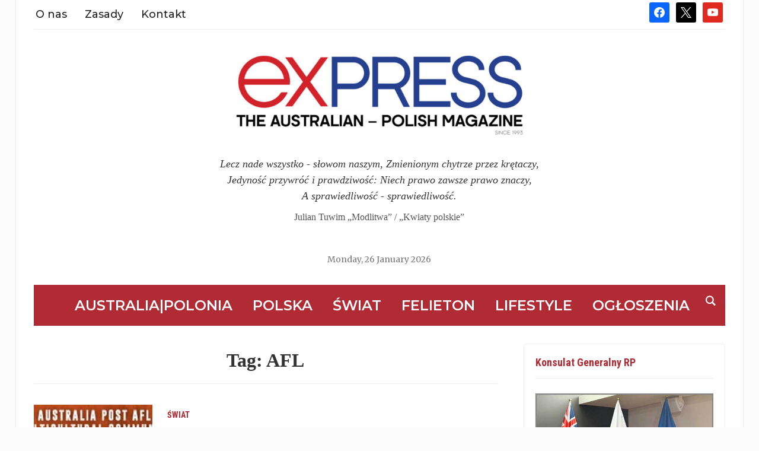

--- FILE ---
content_type: text/html; charset=UTF-8
request_url: https://polishexpress.au/tag/afl/
body_size: 14566
content:
<!DOCTYPE html>
<html lang="en-GB">
<head>
<meta charset="UTF-8">
<meta name="viewport" content="width=device-width, initial-scale=1.0">
<link rel="profile" href="https://gmpg.org/xfn/11">
<link rel="pingback" href="https://polishexpress.au/xmlrpc.php">
<meta name='robots' content='index, follow, max-image-preview:large, max-snippet:-1, max-video-preview:-1' />
<!-- Jetpack Site Verification Tags -->
<meta name="google-site-verification" content="BSRnNB8x7SXVC-ORDQN0AVJ-XVlCGLfzuZWiS5kwh8o" />
<!-- This site is optimized with the Yoast SEO plugin v26.8 - https://yoast.com/product/yoast-seo-wordpress/ -->
<title>AFL | Express. The Australian-Polish Magazine</title>
<link rel="canonical" href="https://polishexpress.au/tag/afl/" />
<meta property="og:locale" content="en_GB" />
<meta property="og:type" content="article" />
<meta property="og:title" content="AFL | Express. The Australian-Polish Magazine" />
<meta property="og:url" content="https://polishexpress.au/tag/afl/" />
<meta property="og:site_name" content="Express. The Australian-Polish Magazine" />
<meta property="og:image" content="https://polishexpress.au/wp-content/uploads/2018/09/eapmag_1000px-1.jpg" />
<meta property="og:image:width" content="1000" />
<meta property="og:image:height" content="307" />
<meta property="og:image:type" content="image/jpeg" />
<meta name="twitter:card" content="summary_large_image" />
<meta name="twitter:site" content="@ExpressAus" />
<script type="application/ld+json" class="yoast-schema-graph">{"@context":"https://schema.org","@graph":[{"@type":"CollectionPage","@id":"https://polishexpress.au/tag/afl/","url":"https://polishexpress.au/tag/afl/","name":"AFL | Express. The Australian-Polish Magazine","isPartOf":{"@id":"https://polishexpress.au/#website"},"primaryImageOfPage":{"@id":"https://polishexpress.au/tag/afl/#primaryimage"},"image":{"@id":"https://polishexpress.au/tag/afl/#primaryimage"},"thumbnailUrl":"https://polishexpress.au/wp-content/uploads/2017/01/AFL-Ador-crop.jpg","breadcrumb":{"@id":"https://polishexpress.au/tag/afl/#breadcrumb"},"inLanguage":"en-GB"},{"@type":"ImageObject","inLanguage":"en-GB","@id":"https://polishexpress.au/tag/afl/#primaryimage","url":"https://polishexpress.au/wp-content/uploads/2017/01/AFL-Ador-crop.jpg","contentUrl":"https://polishexpress.au/wp-content/uploads/2017/01/AFL-Ador-crop.jpg","width":360,"height":180,"caption":"Express Australijski, Polish-Australian Express, polish news, Polonia, polska gazeta, wiadomości polskie w Australii, polish language papers in Australia, polish newspaper in Australia, Australia’s Polish newspaper, Polish ethnic group in Australia"},{"@type":"BreadcrumbList","@id":"https://polishexpress.au/tag/afl/#breadcrumb","itemListElement":[{"@type":"ListItem","position":1,"name":"Strona główna","item":"https://polishexpress.au/"},{"@type":"ListItem","position":2,"name":"AFL"}]},{"@type":"WebSite","@id":"https://polishexpress.au/#website","url":"https://polishexpress.au/","name":"Express. The Australian-Polish Magazine","description":"Najnowsze informacje, wydarzenia i życie Polonii w Australii","publisher":{"@id":"https://polishexpress.au/#organization"},"potentialAction":[{"@type":"SearchAction","target":{"@type":"EntryPoint","urlTemplate":"https://polishexpress.au/?s={search_term_string}"},"query-input":{"@type":"PropertyValueSpecification","valueRequired":true,"valueName":"search_term_string"}}],"inLanguage":"en-GB"},{"@type":"Organization","@id":"https://polishexpress.au/#organization","name":"Express. The Australian-Polish Magazine","url":"https://polishexpress.au/","logo":{"@type":"ImageObject","inLanguage":"en-GB","@id":"https://polishexpress.au/#/schema/logo/image/","url":"https://polishexpress.au/wp-content/uploads/2018/09/eapmag_1000px-1.jpg","contentUrl":"https://polishexpress.au/wp-content/uploads/2018/09/eapmag_1000px-1.jpg","width":1000,"height":307,"caption":"Express. The Australian-Polish Magazine"},"image":{"@id":"https://polishexpress.au/#/schema/logo/image/"},"sameAs":["https://www.facebook.com/EAPMagazine/","https://x.com/ExpressAus"]}]}</script>
<!-- / Yoast SEO plugin. -->
<link rel='dns-prefetch' href='//translate.google.com' />
<link rel='dns-prefetch' href='//stats.wp.com' />
<link rel='dns-prefetch' href='//fonts.googleapis.com' />
<link rel="alternate" type="application/rss+xml" title="Express. The Australian-Polish Magazine &raquo; Feed" href="https://polishexpress.au/feed/" />
<link rel="alternate" type="application/rss+xml" title="Express. The Australian-Polish Magazine &raquo; Comments Feed" href="https://polishexpress.au/comments/feed/" />
<link rel="alternate" type="application/rss+xml" title="Express. The Australian-Polish Magazine &raquo; AFL Tag Feed" href="https://polishexpress.au/tag/afl/feed/" />
<style id='wp-img-auto-sizes-contain-inline-css' type='text/css'>
img:is([sizes=auto i],[sizes^="auto," i]){contain-intrinsic-size:3000px 1500px}
/*# sourceURL=wp-img-auto-sizes-contain-inline-css */
</style>
<style id='wp-block-library-inline-css' type='text/css'>
:root{--wp-block-synced-color:#7a00df;--wp-block-synced-color--rgb:122,0,223;--wp-bound-block-color:var(--wp-block-synced-color);--wp-editor-canvas-background:#ddd;--wp-admin-theme-color:#007cba;--wp-admin-theme-color--rgb:0,124,186;--wp-admin-theme-color-darker-10:#006ba1;--wp-admin-theme-color-darker-10--rgb:0,107,160.5;--wp-admin-theme-color-darker-20:#005a87;--wp-admin-theme-color-darker-20--rgb:0,90,135;--wp-admin-border-width-focus:2px}@media (min-resolution:192dpi){:root{--wp-admin-border-width-focus:1.5px}}.wp-element-button{cursor:pointer}:root .has-very-light-gray-background-color{background-color:#eee}:root .has-very-dark-gray-background-color{background-color:#313131}:root .has-very-light-gray-color{color:#eee}:root .has-very-dark-gray-color{color:#313131}:root .has-vivid-green-cyan-to-vivid-cyan-blue-gradient-background{background:linear-gradient(135deg,#00d084,#0693e3)}:root .has-purple-crush-gradient-background{background:linear-gradient(135deg,#34e2e4,#4721fb 50%,#ab1dfe)}:root .has-hazy-dawn-gradient-background{background:linear-gradient(135deg,#faaca8,#dad0ec)}:root .has-subdued-olive-gradient-background{background:linear-gradient(135deg,#fafae1,#67a671)}:root .has-atomic-cream-gradient-background{background:linear-gradient(135deg,#fdd79a,#004a59)}:root .has-nightshade-gradient-background{background:linear-gradient(135deg,#330968,#31cdcf)}:root .has-midnight-gradient-background{background:linear-gradient(135deg,#020381,#2874fc)}:root{--wp--preset--font-size--normal:16px;--wp--preset--font-size--huge:42px}.has-regular-font-size{font-size:1em}.has-larger-font-size{font-size:2.625em}.has-normal-font-size{font-size:var(--wp--preset--font-size--normal)}.has-huge-font-size{font-size:var(--wp--preset--font-size--huge)}.has-text-align-center{text-align:center}.has-text-align-left{text-align:left}.has-text-align-right{text-align:right}.has-fit-text{white-space:nowrap!important}#end-resizable-editor-section{display:none}.aligncenter{clear:both}.items-justified-left{justify-content:flex-start}.items-justified-center{justify-content:center}.items-justified-right{justify-content:flex-end}.items-justified-space-between{justify-content:space-between}.screen-reader-text{border:0;clip-path:inset(50%);height:1px;margin:-1px;overflow:hidden;padding:0;position:absolute;width:1px;word-wrap:normal!important}.screen-reader-text:focus{background-color:#ddd;clip-path:none;color:#444;display:block;font-size:1em;height:auto;left:5px;line-height:normal;padding:15px 23px 14px;text-decoration:none;top:5px;width:auto;z-index:100000}html :where(.has-border-color){border-style:solid}html :where([style*=border-top-color]){border-top-style:solid}html :where([style*=border-right-color]){border-right-style:solid}html :where([style*=border-bottom-color]){border-bottom-style:solid}html :where([style*=border-left-color]){border-left-style:solid}html :where([style*=border-width]){border-style:solid}html :where([style*=border-top-width]){border-top-style:solid}html :where([style*=border-right-width]){border-right-style:solid}html :where([style*=border-bottom-width]){border-bottom-style:solid}html :where([style*=border-left-width]){border-left-style:solid}html :where(img[class*=wp-image-]){height:auto;max-width:100%}:where(figure){margin:0 0 1em}html :where(.is-position-sticky){--wp-admin--admin-bar--position-offset:var(--wp-admin--admin-bar--height,0px)}@media screen and (max-width:600px){html :where(.is-position-sticky){--wp-admin--admin-bar--position-offset:0px}}
/*# sourceURL=wp-block-library-inline-css */
</style><style id='global-styles-inline-css' type='text/css'>
:root{--wp--preset--aspect-ratio--square: 1;--wp--preset--aspect-ratio--4-3: 4/3;--wp--preset--aspect-ratio--3-4: 3/4;--wp--preset--aspect-ratio--3-2: 3/2;--wp--preset--aspect-ratio--2-3: 2/3;--wp--preset--aspect-ratio--16-9: 16/9;--wp--preset--aspect-ratio--9-16: 9/16;--wp--preset--color--black: #000000;--wp--preset--color--cyan-bluish-gray: #abb8c3;--wp--preset--color--white: #ffffff;--wp--preset--color--pale-pink: #f78da7;--wp--preset--color--vivid-red: #cf2e2e;--wp--preset--color--luminous-vivid-orange: #ff6900;--wp--preset--color--luminous-vivid-amber: #fcb900;--wp--preset--color--light-green-cyan: #7bdcb5;--wp--preset--color--vivid-green-cyan: #00d084;--wp--preset--color--pale-cyan-blue: #8ed1fc;--wp--preset--color--vivid-cyan-blue: #0693e3;--wp--preset--color--vivid-purple: #9b51e0;--wp--preset--gradient--vivid-cyan-blue-to-vivid-purple: linear-gradient(135deg,rgb(6,147,227) 0%,rgb(155,81,224) 100%);--wp--preset--gradient--light-green-cyan-to-vivid-green-cyan: linear-gradient(135deg,rgb(122,220,180) 0%,rgb(0,208,130) 100%);--wp--preset--gradient--luminous-vivid-amber-to-luminous-vivid-orange: linear-gradient(135deg,rgb(252,185,0) 0%,rgb(255,105,0) 100%);--wp--preset--gradient--luminous-vivid-orange-to-vivid-red: linear-gradient(135deg,rgb(255,105,0) 0%,rgb(207,46,46) 100%);--wp--preset--gradient--very-light-gray-to-cyan-bluish-gray: linear-gradient(135deg,rgb(238,238,238) 0%,rgb(169,184,195) 100%);--wp--preset--gradient--cool-to-warm-spectrum: linear-gradient(135deg,rgb(74,234,220) 0%,rgb(151,120,209) 20%,rgb(207,42,186) 40%,rgb(238,44,130) 60%,rgb(251,105,98) 80%,rgb(254,248,76) 100%);--wp--preset--gradient--blush-light-purple: linear-gradient(135deg,rgb(255,206,236) 0%,rgb(152,150,240) 100%);--wp--preset--gradient--blush-bordeaux: linear-gradient(135deg,rgb(254,205,165) 0%,rgb(254,45,45) 50%,rgb(107,0,62) 100%);--wp--preset--gradient--luminous-dusk: linear-gradient(135deg,rgb(255,203,112) 0%,rgb(199,81,192) 50%,rgb(65,88,208) 100%);--wp--preset--gradient--pale-ocean: linear-gradient(135deg,rgb(255,245,203) 0%,rgb(182,227,212) 50%,rgb(51,167,181) 100%);--wp--preset--gradient--electric-grass: linear-gradient(135deg,rgb(202,248,128) 0%,rgb(113,206,126) 100%);--wp--preset--gradient--midnight: linear-gradient(135deg,rgb(2,3,129) 0%,rgb(40,116,252) 100%);--wp--preset--font-size--small: 13px;--wp--preset--font-size--medium: 20px;--wp--preset--font-size--large: 36px;--wp--preset--font-size--x-large: 42px;--wp--preset--spacing--20: 0.44rem;--wp--preset--spacing--30: 0.67rem;--wp--preset--spacing--40: 1rem;--wp--preset--spacing--50: 1.5rem;--wp--preset--spacing--60: 2.25rem;--wp--preset--spacing--70: 3.38rem;--wp--preset--spacing--80: 5.06rem;--wp--preset--shadow--natural: 6px 6px 9px rgba(0, 0, 0, 0.2);--wp--preset--shadow--deep: 12px 12px 50px rgba(0, 0, 0, 0.4);--wp--preset--shadow--sharp: 6px 6px 0px rgba(0, 0, 0, 0.2);--wp--preset--shadow--outlined: 6px 6px 0px -3px rgb(255, 255, 255), 6px 6px rgb(0, 0, 0);--wp--preset--shadow--crisp: 6px 6px 0px rgb(0, 0, 0);}:where(.is-layout-flex){gap: 0.5em;}:where(.is-layout-grid){gap: 0.5em;}body .is-layout-flex{display: flex;}.is-layout-flex{flex-wrap: wrap;align-items: center;}.is-layout-flex > :is(*, div){margin: 0;}body .is-layout-grid{display: grid;}.is-layout-grid > :is(*, div){margin: 0;}:where(.wp-block-columns.is-layout-flex){gap: 2em;}:where(.wp-block-columns.is-layout-grid){gap: 2em;}:where(.wp-block-post-template.is-layout-flex){gap: 1.25em;}:where(.wp-block-post-template.is-layout-grid){gap: 1.25em;}.has-black-color{color: var(--wp--preset--color--black) !important;}.has-cyan-bluish-gray-color{color: var(--wp--preset--color--cyan-bluish-gray) !important;}.has-white-color{color: var(--wp--preset--color--white) !important;}.has-pale-pink-color{color: var(--wp--preset--color--pale-pink) !important;}.has-vivid-red-color{color: var(--wp--preset--color--vivid-red) !important;}.has-luminous-vivid-orange-color{color: var(--wp--preset--color--luminous-vivid-orange) !important;}.has-luminous-vivid-amber-color{color: var(--wp--preset--color--luminous-vivid-amber) !important;}.has-light-green-cyan-color{color: var(--wp--preset--color--light-green-cyan) !important;}.has-vivid-green-cyan-color{color: var(--wp--preset--color--vivid-green-cyan) !important;}.has-pale-cyan-blue-color{color: var(--wp--preset--color--pale-cyan-blue) !important;}.has-vivid-cyan-blue-color{color: var(--wp--preset--color--vivid-cyan-blue) !important;}.has-vivid-purple-color{color: var(--wp--preset--color--vivid-purple) !important;}.has-black-background-color{background-color: var(--wp--preset--color--black) !important;}.has-cyan-bluish-gray-background-color{background-color: var(--wp--preset--color--cyan-bluish-gray) !important;}.has-white-background-color{background-color: var(--wp--preset--color--white) !important;}.has-pale-pink-background-color{background-color: var(--wp--preset--color--pale-pink) !important;}.has-vivid-red-background-color{background-color: var(--wp--preset--color--vivid-red) !important;}.has-luminous-vivid-orange-background-color{background-color: var(--wp--preset--color--luminous-vivid-orange) !important;}.has-luminous-vivid-amber-background-color{background-color: var(--wp--preset--color--luminous-vivid-amber) !important;}.has-light-green-cyan-background-color{background-color: var(--wp--preset--color--light-green-cyan) !important;}.has-vivid-green-cyan-background-color{background-color: var(--wp--preset--color--vivid-green-cyan) !important;}.has-pale-cyan-blue-background-color{background-color: var(--wp--preset--color--pale-cyan-blue) !important;}.has-vivid-cyan-blue-background-color{background-color: var(--wp--preset--color--vivid-cyan-blue) !important;}.has-vivid-purple-background-color{background-color: var(--wp--preset--color--vivid-purple) !important;}.has-black-border-color{border-color: var(--wp--preset--color--black) !important;}.has-cyan-bluish-gray-border-color{border-color: var(--wp--preset--color--cyan-bluish-gray) !important;}.has-white-border-color{border-color: var(--wp--preset--color--white) !important;}.has-pale-pink-border-color{border-color: var(--wp--preset--color--pale-pink) !important;}.has-vivid-red-border-color{border-color: var(--wp--preset--color--vivid-red) !important;}.has-luminous-vivid-orange-border-color{border-color: var(--wp--preset--color--luminous-vivid-orange) !important;}.has-luminous-vivid-amber-border-color{border-color: var(--wp--preset--color--luminous-vivid-amber) !important;}.has-light-green-cyan-border-color{border-color: var(--wp--preset--color--light-green-cyan) !important;}.has-vivid-green-cyan-border-color{border-color: var(--wp--preset--color--vivid-green-cyan) !important;}.has-pale-cyan-blue-border-color{border-color: var(--wp--preset--color--pale-cyan-blue) !important;}.has-vivid-cyan-blue-border-color{border-color: var(--wp--preset--color--vivid-cyan-blue) !important;}.has-vivid-purple-border-color{border-color: var(--wp--preset--color--vivid-purple) !important;}.has-vivid-cyan-blue-to-vivid-purple-gradient-background{background: var(--wp--preset--gradient--vivid-cyan-blue-to-vivid-purple) !important;}.has-light-green-cyan-to-vivid-green-cyan-gradient-background{background: var(--wp--preset--gradient--light-green-cyan-to-vivid-green-cyan) !important;}.has-luminous-vivid-amber-to-luminous-vivid-orange-gradient-background{background: var(--wp--preset--gradient--luminous-vivid-amber-to-luminous-vivid-orange) !important;}.has-luminous-vivid-orange-to-vivid-red-gradient-background{background: var(--wp--preset--gradient--luminous-vivid-orange-to-vivid-red) !important;}.has-very-light-gray-to-cyan-bluish-gray-gradient-background{background: var(--wp--preset--gradient--very-light-gray-to-cyan-bluish-gray) !important;}.has-cool-to-warm-spectrum-gradient-background{background: var(--wp--preset--gradient--cool-to-warm-spectrum) !important;}.has-blush-light-purple-gradient-background{background: var(--wp--preset--gradient--blush-light-purple) !important;}.has-blush-bordeaux-gradient-background{background: var(--wp--preset--gradient--blush-bordeaux) !important;}.has-luminous-dusk-gradient-background{background: var(--wp--preset--gradient--luminous-dusk) !important;}.has-pale-ocean-gradient-background{background: var(--wp--preset--gradient--pale-ocean) !important;}.has-electric-grass-gradient-background{background: var(--wp--preset--gradient--electric-grass) !important;}.has-midnight-gradient-background{background: var(--wp--preset--gradient--midnight) !important;}.has-small-font-size{font-size: var(--wp--preset--font-size--small) !important;}.has-medium-font-size{font-size: var(--wp--preset--font-size--medium) !important;}.has-large-font-size{font-size: var(--wp--preset--font-size--large) !important;}.has-x-large-font-size{font-size: var(--wp--preset--font-size--x-large) !important;}
/*# sourceURL=global-styles-inline-css */
</style>
<style id='classic-theme-styles-inline-css' type='text/css'>
/*! This file is auto-generated */
.wp-block-button__link{color:#fff;background-color:#32373c;border-radius:9999px;box-shadow:none;text-decoration:none;padding:calc(.667em + 2px) calc(1.333em + 2px);font-size:1.125em}.wp-block-file__button{background:#32373c;color:#fff;text-decoration:none}
/*# sourceURL=/wp-includes/css/classic-themes.min.css */
</style>
<!-- <link rel='stylesheet' id='google-language-translator-css' href='https://polishexpress.au/wp-content/plugins/google-language-translator/css/style.css?ver=6.0.20' type='text/css' media='' /> -->
<!-- <link rel='stylesheet' id='rfw-style-css' href='https://polishexpress.au/wp-content/plugins/rss-feed-widget/css/style.css?ver=2026010758' type='text/css' media='all' /> -->
<!-- <link rel='stylesheet' id='dashicons-css' href='https://polishexpress.au/wp-includes/css/dashicons.min.css?ver=6.9' type='text/css' media='all' /> -->
<!-- <link rel='stylesheet' id='to-top-css' href='https://polishexpress.au/wp-content/plugins/to-top/public/css/to-top-public.css?ver=2.5.5' type='text/css' media='all' /> -->
<!-- <link rel='stylesheet' id='usp_style-css' href='https://polishexpress.au/wp-content/plugins/user-submitted-posts/resources/usp.css?ver=20260113' type='text/css' media='all' /> -->
<!-- <link rel='stylesheet' id='zoom-theme-utils-css-css' href='https://polishexpress.au/wp-content/themes/tribune/functions/wpzoom/assets/css/theme-utils.css?ver=6.9' type='text/css' media='all' /> -->
<link rel="stylesheet" type="text/css" href="//polishexpress.au/wp-content/cache/wpfc-minified/d79ufmzp/o2s4.css" media="all"/>
<link rel='stylesheet' id='tribune-google-fonts-css' href='https://fonts.googleapis.com/css?family=Merriweather%3Aregular%2C700%2C700i%2C900%2Citalic%7CMontserrat%3Aregular%2C500%2C600%7CRoboto+Condensed%3Aregular%2C700&#038;subset=latin&#038;display=swap&#038;ver=6.9' type='text/css' media='all' />
<!-- <link rel='stylesheet' id='tribune-style-css' href='https://polishexpress.au/wp-content/themes/tribune/style.css?ver=4.2.12' type='text/css' media='all' /> -->
<!-- <link rel='stylesheet' id='media-queries-css' href='https://polishexpress.au/wp-content/themes/tribune/css/media-queries.css?ver=4.2.12' type='text/css' media='all' /> -->
<!-- <link rel='stylesheet' id='wpzoom-social-icons-socicon-css' href='https://polishexpress.au/wp-content/plugins/social-icons-widget-by-wpzoom/assets/css/wpzoom-socicon.css?ver=1768506445' type='text/css' media='all' /> -->
<!-- <link rel='stylesheet' id='wpzoom-social-icons-genericons-css' href='https://polishexpress.au/wp-content/plugins/social-icons-widget-by-wpzoom/assets/css/genericons.css?ver=1768506445' type='text/css' media='all' /> -->
<!-- <link rel='stylesheet' id='wpzoom-social-icons-academicons-css' href='https://polishexpress.au/wp-content/plugins/social-icons-widget-by-wpzoom/assets/css/academicons.min.css?ver=1768506445' type='text/css' media='all' /> -->
<!-- <link rel='stylesheet' id='wpzoom-social-icons-font-awesome-3-css' href='https://polishexpress.au/wp-content/plugins/social-icons-widget-by-wpzoom/assets/css/font-awesome-3.min.css?ver=1768506445' type='text/css' media='all' /> -->
<!-- <link rel='stylesheet' id='wpzoom-social-icons-styles-css' href='https://polishexpress.au/wp-content/plugins/social-icons-widget-by-wpzoom/assets/css/wpzoom-social-icons-styles.css?ver=1768506445' type='text/css' media='all' /> -->
<!-- <link rel='stylesheet' id='slb_core-css' href='https://polishexpress.au/wp-content/plugins/simple-lightbox/client/css/app.css?ver=2.9.4' type='text/css' media='all' /> -->
<link rel="stylesheet" type="text/css" href="//polishexpress.au/wp-content/cache/wpfc-minified/l9q3pt9x/o2s4.css" media="all"/>
<link rel='stylesheet' id='merriweather-rss-css' href='https://fonts.googleapis.com/css2?family=Merriweather%3Awght%40400%3B900&#038;display=swap&#038;ver=6.9' type='text/css' media='all' />
<link rel='stylesheet' id='merriweather-header-date-css' href='https://fonts.googleapis.com/css2?family=Merriweather%3Awght%40400%3B900&#038;display=swap&#038;ver=6.9' type='text/css' media='all' />
<!-- <link rel='stylesheet' id='__EPYT__style-css' href='https://polishexpress.au/wp-content/plugins/youtube-embed-plus/styles/ytprefs.min.css?ver=14.2.4' type='text/css' media='all' /> -->
<link rel="stylesheet" type="text/css" href="//polishexpress.au/wp-content/cache/wpfc-minified/6v480ck9/o2s4.css" media="all"/>
<style id='__EPYT__style-inline-css' type='text/css'>
.epyt-gallery-thumb {
width: 33.333%;
}
/*# sourceURL=__EPYT__style-inline-css */
</style>
<link rel='preload' as='font'  id='wpzoom-social-icons-font-academicons-woff2-css' href='https://polishexpress.au/wp-content/plugins/social-icons-widget-by-wpzoom/assets/font/academicons.woff2?v=1.9.2'  type='font/woff2' crossorigin />
<link rel='preload' as='font'  id='wpzoom-social-icons-font-fontawesome-3-woff2-css' href='https://polishexpress.au/wp-content/plugins/social-icons-widget-by-wpzoom/assets/font/fontawesome-webfont.woff2?v=4.7.0'  type='font/woff2' crossorigin />
<link rel='preload' as='font'  id='wpzoom-social-icons-font-genericons-woff-css' href='https://polishexpress.au/wp-content/plugins/social-icons-widget-by-wpzoom/assets/font/Genericons.woff'  type='font/woff' crossorigin />
<link rel='preload' as='font'  id='wpzoom-social-icons-font-socicon-woff2-css' href='https://polishexpress.au/wp-content/plugins/social-icons-widget-by-wpzoom/assets/font/socicon.woff2?v=4.5.4'  type='font/woff2' crossorigin />
<script src='//polishexpress.au/wp-content/cache/wpfc-minified/4btse54/o2s4.js' type="text/javascript"></script>
<!-- <script type="text/javascript" src="https://polishexpress.au/wp-includes/js/jquery/jquery.min.js?ver=3.7.1" id="jquery-core-js"></script> -->
<!-- <script type="text/javascript" src="https://polishexpress.au/wp-includes/js/jquery/jquery-migrate.min.js?ver=3.4.1" id="jquery-migrate-js"></script> -->
<script type="text/javascript" id="to-top-js-extra">
/* <![CDATA[ */
var to_top_options = {"scroll_offset":"100","icon_opacity":"50","style":"icon","icon_type":"dashicons-arrow-up-alt2","icon_color":"#ffffff","icon_bg_color":"#dd3333","icon_size":"32","border_radius":"5","image":"https://polishexpress.au/wp-content/plugins/to-top/admin/images/default.png","image_width":"65","image_alt":"","location":"bottom-right","margin_x":"20","margin_y":"20","show_on_admin":"0","enable_autohide":"0","autohide_time":"2","enable_hide_small_device":"0","small_device_max_width":"640","reset":"0"};
//# sourceURL=to-top-js-extra
/* ]]> */
</script>
<script src='//polishexpress.au/wp-content/cache/wpfc-minified/zbb2q1o/o2s4.js' type="text/javascript"></script>
<!-- <script async type="text/javascript" src="https://polishexpress.au/wp-content/plugins/to-top/public/js/to-top-public.js?ver=2.5.5" id="to-top-js"></script> -->
<!-- <script type="text/javascript" src="https://polishexpress.au/wp-content/plugins/user-submitted-posts/resources/jquery.cookie.js?ver=20260113" id="usp_cookie-js"></script> -->
<!-- <script type="text/javascript" src="https://polishexpress.au/wp-content/plugins/user-submitted-posts/resources/jquery.parsley.min.js?ver=20260113" id="usp_parsley-js"></script> -->
<script type="text/javascript" id="usp_core-js-before">
/* <![CDATA[ */
var usp_custom_field = "usp_custom_field"; var usp_custom_field_2 = "usp_custom_field_2"; var usp_custom_checkbox = "usp_custom_checkbox"; var usp_case_sensitivity = "false"; var usp_min_images = 0; var usp_max_images = 1; var usp_parsley_error = "Incorrect response."; var usp_multiple_cats = 0; var usp_existing_tags = 0; var usp_recaptcha_disp = "hide"; var usp_recaptcha_vers = "2"; var usp_recaptcha_key = ""; var challenge_nonce = "47c081be09"; var ajax_url = "https:\/\/polishexpress.au\/wp-admin\/admin-ajax.php"; 
//# sourceURL=usp_core-js-before
/* ]]> */
</script>
<script src='//polishexpress.au/wp-content/cache/wpfc-minified/ld73ld4c/o2s4.js' type="text/javascript"></script>
<!-- <script type="text/javascript" src="https://polishexpress.au/wp-content/plugins/user-submitted-posts/resources/jquery.usp.core.js?ver=20260113" id="usp_core-js"></script> -->
<script type="text/javascript" id="polishexpress-rss-unify-js-after">
/* <![CDATA[ */
document.addEventListener('DOMContentLoaded', function() {
document.querySelectorAll('nav.widget_dock').forEach(function(root) {
// Tytuły
root.querySelectorAll('h3.rfw2').forEach(function(h){
h.classList.add('entry-title');
h.style.textTransform = 'none';
});
// Treść
root.querySelectorAll('.text_div').forEach(function(div){
div.classList.add('entry-content');
});
// Data
root.querySelectorAll('.rfw-date').forEach(function(date){
date.classList.add('entry-meta');
});
// Obrazki
root.querySelectorAll('.feed_img img').forEach(function(img){
img.classList.add('post-thumbnail');
img.style.maxWidth = '100%';
img.style.height = 'auto';
img.style.borderRadius = '4px';
});
});
// CSS tylko dla RSS widgetu
var css = `
nav.widget_dock h3.entry-title,
nav.widget_dock h3.entry-title a {
font-family: Merriweather, serif !important;
font-style: normal !important;
font-weight: 900 !important;
font-size: 18px !important;
line-height: 29px !important;
color: #000 !important;
text-decoration: none !important;
margin-bottom: 8px !important;
text-transform: none !important;
display: block;
}
nav.widget_dock h3.entry-title a:hover { color: #c00 !important; }
nav.widget_dock .entry-content,
nav.widget_dock .entry-content p,
nav.widget_dock .entry-content a,
nav.widget_dock .entry-content span,
nav.widget_dock .entry-content li,
nav.widget_dock .entry-content div {
font-family: Merriweather, serif !important;
font-style: normal !important;
font-weight: 400 !important;
font-size: 14px !important;
line-height: 25px !important;
color: #333 !important;
margin-bottom: 15px !important;
}
nav.widget_dock .entry-meta {
font-family: Merriweather, serif !important;
font-style: normal !important;
font-weight: 400 !important;
font-size: 12px !important;
line-height: 20px !important;
color: #777 !important;
margin-bottom: 10px !important;
display: block !important;
}
nav.widget_dock ul.rfw_dock li {
margin-bottom: 25px;
padding-bottom: 20px;
border-bottom: 1px solid #eee;
}
nav.widget_dock ul.rfw_dock li .post-thumbnail {
margin-bottom: 12px;
box-shadow: 0 2px 6px rgba(0,0,0,0.1);
transition: transform 0.3s ease, box-shadow 0.3s ease;
}
nav.widget_dock ul.rfw_dock li .post-thumbnail:hover {
transform: scale(1.02);
box-shadow: 0 4px 12px rgba(0,0,0,0.15);
}
@media (max-width: 600px) {
nav.widget_dock h3.entry-title,
nav.widget_dock h3.entry-title a {
font-size: 16px !important;
line-height: 24px !important;
}
nav.widget_dock .entry-content,
nav.widget_dock .entry-content p,
nav.widget_dock .entry-content a,
nav.widget_dock .entry-content span,
nav.widget_dock .entry-content li,
nav.widget_dock .entry-content div {
font-size: 13px !important;
line-height: 22px !important;
}
nav.widget_dock ul.rfw_dock li {
margin-bottom: 20px;
padding-bottom: 15px;
}
}
`;
var style = document.createElement('style');
style.appendChild(document.createTextNode(css));
document.head.appendChild(style);
});
//# sourceURL=polishexpress-rss-unify-js-after
/* ]]> */
</script>
<script type="text/javascript" id="polishexpress-header-date-js-js-after">
/* <![CDATA[ */
document.addEventListener('DOMContentLoaded', function() {
// 1) Spróbuj znaleźć istniejący element .header_date
let el = document.querySelector('header .header_date');
// 2) Jeśli motyw usunął klasę, znajdź span z datą pod cytatem (po wzorcu tekstu)
if (!el) {
const weekdays = ['Monday','Tuesday','Wednesday','Thursday','Friday','Saturday','Sunday'];
const months = ['January','February','March','April','May','June','July','August','September','October','November','December'];
document.querySelectorAll('header span, header div, header p').forEach(function(node){
const t = (node.textContent || '').trim();
const w = weekdays.some(d => t.startsWith(d + ','));
const m = months.some(mo => t.includes(' ' + mo + ' '));
if (!el && w && m) { el = node; }
});
}
if (!el) return; // nie znaleziono – nic nie robimy
// 3) Wymuś typografię inline z priorytetem 'important'
el.style.setProperty('font-family', 'Merriweather, serif', 'important');
el.style.setProperty('font-style', 'normal', 'important');
el.style.setProperty('font-weight', '400', 'important');
el.style.setProperty('font-size', '14px', 'important');      // <- zmień według potrzeby
el.style.setProperty('line-height', '25px', 'important');    // <- zmień według potrzeby
el.style.setProperty('color', '#777', 'important');
el.style.setProperty('display', 'block', 'important');
el.style.setProperty('text-align', 'center', 'important');
el.style.setProperty('margin-top', '8px', 'important');
// 4) Subtelny efekt hover (przez klasę dodaną do elementu)
el.classList.add('header-date-forced');
const style = document.createElement('style');
style.textContent = `
.header-date-forced:hover {
color: #000 !important;
transform: translateY(-2px);
transition: color 0.3s ease, transform 0.3s ease;
}
@media (max-width: 600px) {
.header-date-forced {
font-size: 12px !important;
line-height: 20px !important;
}
}
`;
document.head.appendChild(style);
});
//# sourceURL=polishexpress-header-date-js-js-after
/* ]]> */
</script>
<script type="text/javascript" id="__ytprefs__-js-extra">
/* <![CDATA[ */
var _EPYT_ = {"ajaxurl":"https://polishexpress.au/wp-admin/admin-ajax.php","security":"60c2bf58ad","gallery_scrolloffset":"20","eppathtoscripts":"https://polishexpress.au/wp-content/plugins/youtube-embed-plus/scripts/","eppath":"https://polishexpress.au/wp-content/plugins/youtube-embed-plus/","epresponsiveselector":"[\"iframe.__youtube_prefs_widget__\"]","epdovol":"1","version":"14.2.4","evselector":"iframe.__youtube_prefs__[src], iframe[src*=\"youtube.com/embed/\"], iframe[src*=\"youtube-nocookie.com/embed/\"]","ajax_compat":"","maxres_facade":"eager","ytapi_load":"light","pause_others":"","stopMobileBuffer":"1","facade_mode":"","not_live_on_channel":""};
//# sourceURL=__ytprefs__-js-extra
/* ]]> */
</script>
<script src='//polishexpress.au/wp-content/cache/wpfc-minified/89oy4g3h/o2s4.js' type="text/javascript"></script>
<!-- <script type="text/javascript" src="https://polishexpress.au/wp-content/plugins/youtube-embed-plus/scripts/ytprefs.min.js?ver=14.2.4" id="__ytprefs__-js"></script> -->
<link rel="https://api.w.org/" href="https://polishexpress.au/wp-json/" /><link rel="alternate" title="JSON" type="application/json" href="https://polishexpress.au/wp-json/wp/v2/tags/1692" /><link rel="EditURI" type="application/rsd+xml" title="RSD" href="https://polishexpress.au/xmlrpc.php?rsd" />
<style>p.hello{font-size:12px;color:darkgray;}#google_language_translator,#flags{text-align:left;}#google_language_translator,#language{clear:both;width:160px;text-align:right;}#language{float:right;}#flags{text-align:right;width:165px;float:right;clear:right;}#flags ul{float:right!important;}p.hello{text-align:right;float:right;clear:both;}.glt-clear{height:0px;clear:both;margin:0px;padding:0px;}#flags{width:165px;}#flags a{display:inline-block;margin-left:2px;}#google_language_translator a{display:none!important;}div.skiptranslate.goog-te-gadget{display:inline!important;}.goog-te-gadget{color:transparent!important;}.goog-te-gadget{font-size:0px!important;}.goog-branding{display:none;}.goog-tooltip{display: none!important;}.goog-tooltip:hover{display: none!important;}.goog-text-highlight{background-color:transparent!important;border:none!important;box-shadow:none!important;}#google_language_translator{display:none;}#google_language_translator select.goog-te-combo{color:#32373c;}div.skiptranslate{display:none!important;}body{top:0px!important;}#goog-gt-{display:none!important;}font font{background-color:transparent!important;box-shadow:none!important;position:initial!important;}#glt-translate-trigger{bottom:auto;top:0;left:20px;right:auto;}.tool-container.tool-top{top:50px!important;bottom:auto!important;}.tool-container.tool-top .arrow{border-color:transparent transparent #d0cbcb;top:-14px;}#glt-translate-trigger > span{color:#dd3333;}#glt-translate-trigger{background:#ffffff;}.goog-te-gadget .goog-te-combo{width:100%;}</style>	<style>img#wpstats{display:none}</style>
<!-- Begin Theme Custom CSS -->
<style type="text/css" id="tribune-custom-css">
.navbar-brand .tagline{display:none;}.main-navbar{background:#b02b33;}#news-ticker{background:#ededb6;border-color:#ededaf;}#footer{background-color:#b02b33;}#footer a{color:#ffffff;}.navbar-brand h1 a, .navbar-brand h1{font-family:'Merriweather', serif;font-weight:normal;}.top-navbar a{font-size:18px;}#navbar-main a{font-size:24px;}#slider #slidemain .slide_content h2, #slider #slidemain .slide_content h2 a{font-weight:900;}.entry-title, .entry-title a, .recent-posts .entry-title{font-weight:900;}.single h1.entry-title{font-weight:900;}#footer .footer-logo{display:none;}
@media screen and (min-width: 769px){body, .footer-widgets .column, .site-info{font-size:18px;}.navbar-brand h1 a, .navbar-brand h1{font-size:24px;}#slider #slidemain .slide_content h2, #slider #slidemain .slide_content h2 a{font-size:24px;}#slider #slidemain .slide_content p{font-size:18px;}#main .homepage-widgets h4 a{font-size:18px;}.widget h3.title{font-size:18px;}.entry-title, .entry-title a, .recent-posts .entry-title{font-size:18px;}.single h1.entry-title{font-size:24px;}.page h1.entry-title{font-size:18px;}}
@media screen and (max-width: 768px){body, .footer-widgets .column, .site-info{font-size:14px;}.navbar-brand h1 a, .navbar-brand h1{font-size:50px;}#slider #slidemain .slide_content h2, #slider #slidemain .slide_content h2 a{font-size:24px;}#slider #slidemain .slide_content p{font-size:14px;}#main .homepage-widgets h4 a{font-size:18px;}.widget h3.title{font-size:20px;}.entry-title, .entry-title a, .recent-posts .entry-title{font-size:18px;}.single h1.entry-title{font-size:28px;}.page h1.entry-title{font-size:28px;}}
@media screen and (max-width: 480px){body, .footer-widgets .column, .site-info{font-size:14px;}.navbar-brand h1 a, .navbar-brand h1{font-size:34px;}#slider #slidemain .slide_content h2, #slider #slidemain .slide_content h2 a{font-size:24px;}#slider #slidemain .slide_content p{font-size:14px;}#main .homepage-widgets h4 a{font-size:18px;}.widget h3.title{font-size:20px;}.entry-title, .entry-title a, .recent-posts .entry-title{font-size:18px;}.single h1.entry-title{font-size:28px;}.page h1.entry-title{font-size:28px;}}
</style>
<!-- End Theme Custom CSS -->
<link rel="icon" href="https://polishexpress.au/wp-content/uploads/2019/09/eapmag_square_150x150-55x55.jpg" sizes="32x32" />
<link rel="icon" href="https://polishexpress.au/wp-content/uploads/2019/09/eapmag_square_150x150.jpg" sizes="192x192" />
<link rel="apple-touch-icon" href="https://polishexpress.au/wp-content/uploads/2019/09/eapmag_square_150x150.jpg" />
<meta name="msapplication-TileImage" content="https://polishexpress.au/wp-content/uploads/2019/09/eapmag_square_150x150.jpg" />
<style type="text/css" id="wp-custom-css">
/* Stylowanie belek kategori na czerwono */
.entry-content .wp-caption img {
width: 100%;
}
#main .homepage-widgets h4 {
background: #B02B33 !important;
}
#main .homepage-widgets h4 a {
background: transparent !important;
color: #fff !important;
}
/* Cytat pod logiem – wersja domyślna (desktop) */
.header-quote {
text-align: center;
margin-top: 15px;
font-family: "Georgia", serif;
}
.header-quote .quote-text {
font-style: italic;
font-size: 1em;       /* standardowy rozmiar */
line-height: 1.5;
color: #333;
margin: 0;
}
.header-quote .quote-author {
font-style: normal;
font-size: 0.9em;
margin-top: 8px;
color: #555;
}
/* Tytuł wpisu RSS */
nav.widget_dock h3.entry-title,
nav.widget_dock h3.entry-title a {
font-family: Merriweather, serif !important;
font-style: normal !important;
font-weight: 900 !important;
font-size: 18px !important;
line-height: 29px !important;
color: #000 !important;
text-decoration: none !important;
margin-bottom: 8px !important;
text-transform: none !important;
display: block;
}
nav.widget_dock h3.entry-title a:hover { color: #c00 !important; }
/* Treść wpisu RSS */
nav.widget_dock .entry-content,
nav.widget_dock .entry-content p,
nav.widget_dock .entry-content a,
nav.widget_dock .entry-content span,
nav.widget_dock .entry-content li,
nav.widget_dock .entry-content div {
font-family: Merriweather, serif !important;
font-style: normal !important;
font-weight: 400 !important;
font-size: 14px !important;
line-height: 25px !important;
color: #333 !important;
margin-bottom: 15px !important;
}
/* Data wpisu RSS */
nav.widget_dock .entry-meta {
font-family: Merriweather, serif !important;
font-style: normal !important;
font-weight: 400 !important;
font-size: 12px !important;
line-height: 20px !important;
color: #777 !important;
margin-bottom: 10px !important;
display: block !important;
}
/* Odstępy */
nav.widget_dock ul.rfw_dock li {
margin-bottom: 25px;
padding-bottom: 20px;
border-bottom: 1px solid #eee;
}
/* Obrazki + hover */
nav.widget_dock ul.rfw_dock li .post-thumbnail {
margin-bottom: 12px;
box-shadow: 0 2px 6px rgba(0,0,0,0.1);
transition: transform 0.3s ease, box-shadow 0.3s ease;
}
nav.widget_dock ul.rfw_dock li .post-thumbnail:hover {
transform: scale(1.02);
box-shadow: 0 4px 12px rgba(0,0,0,0.15);
}
/* 📱 Mobilnie */
@media (max-width: 600px) {
nav.widget_dock h3.entry-title,
nav.widget_dock h3.entry-title a {
font-size: 16px !important;
line-height: 24px !important;
}
nav.widget_dock .entry-content,
nav.widget_dock .entry-content p,
nav.widget_dock .entry-content a,
nav.widget_dock .entry-content span,
nav.widget_dock .entry-content li,
nav.widget_dock .entry-content div {
font-size: 13px !important;
line-height: 22px !important;
}
nav.widget_dock ul.rfw_dock li {
margin-bottom: 20px;
padding-bottom: 15px;
}
}
add_action('wp_enqueue_scripts', 'polishexpress_unify_rss_widget_dom', 99);
/* 1) Wyłącz stylizację pierwszej litery (inicjał) w pierwszym akapicie posta */
body.single-post .entry-content p:first-of-type::first-letter,
body.single-post .entry-content p:first-of-type strong::first-letter,
body.single-post .entry-content p:first-of-type span::first-letter {
all: unset;
display: inline;
float: none;
font-size: inherit;
font-weight: inherit;
line-height: inherit;
margin: 0;
padding: 0;
text-indent: 0;
color: inherit;
}
/* Wyłączenie stylizacji pierwszej litery w treści postów */
.single-post .entry-content::first-letter,
.post .entry-content::first-letter,
.entry-content p:first-of-type::first-letter,
.entry-content p::first-letter {
all: unset !important;
color: inherit !important;
font-size: inherit !important;
font-weight: inherit !important;
line-height: inherit !important;
float: none !important;
margin: 0 !important;
}
</style>
<!-- To Top Custom CSS --><style type='text/css'>#to_top_scrollup {background-color: #dd3333;}</style>
</head>
<body data-rsssl=1 class="archive tag tag-afl tag-1692 wp-custom-logo wp-theme-tribune metaslider-plugin">
<div class="site-wrap">
<div class="page-wrap">
<header id="header">
<nav class="navbar" role="navigation">
<nav class="top-navbar" role="navigation">
<div class="header_social">
<div id="zoom-social-icons-widget-2" class="widget zoom-social-icons-widget"><h3 class="title">Follow us</h3>
<ul class="zoom-social-icons-list zoom-social-icons-list--with-canvas zoom-social-icons-list--rounded zoom-social-icons-list--no-labels">
<li class="zoom-social_icons-list__item">
<a class="zoom-social_icons-list__link" href="https://www.facebook.com/polishexpress.au/" target="_blank" title="Default Label" >
<span class="screen-reader-text">facebook</span>
<span class="zoom-social_icons-list-span social-icon socicon socicon-facebook" data-hover-rule="background-color" data-hover-color="#0866FF" style="background-color : #0866FF; font-size: 18px; padding:8px" ></span>
</a>
</li>
<li class="zoom-social_icons-list__item">
<a class="zoom-social_icons-list__link" href="https://x.com/expauspol" target="_blank" title="Default Label" >
<span class="screen-reader-text">x</span>
<span class="zoom-social_icons-list-span social-icon socicon socicon-x" data-hover-rule="background-color" data-hover-color="#000" style="background-color : #000; font-size: 18px; padding:8px" ></span>
</a>
</li>
<li class="zoom-social_icons-list__item">
<a class="zoom-social_icons-list__link" href="https://www.youtube.com/@Express.Australian-Polish" target="_blank" title="Default Label" >
<span class="screen-reader-text">youtube</span>
<span class="zoom-social_icons-list-span social-icon socicon socicon-youtube" data-hover-rule="background-color" data-hover-color="#e02a20" style="background-color : #e02a20; font-size: 18px; padding:8px" ></span>
</a>
</li>
</ul>
<div class="clear"></div></div>					</div>
<div class="navbar-header">
<a class="navbar-toggle" href="#menu-top-slide">
<span class="icon-bar"></span>
<span class="icon-bar"></span>
<span class="icon-bar"></span>
</a>
<div id="menu-top-slide" class="menu-top-and-footer-container"><ul id="menu-top-and-footer" class="menu"><li id="menu-item-39333" class="menu-item menu-item-type-post_type menu-item-object-page menu-item-39333"><a href="https://polishexpress.au/about-us/">O nas</a></li>
<li id="menu-item-39332" class="menu-item menu-item-type-post_type menu-item-object-page menu-item-39332"><a href="https://polishexpress.au/terms/">Zasady</a></li>
<li id="menu-item-39322" class="menu-item menu-item-type-post_type menu-item-object-page menu-item-39322"><a href="https://polishexpress.au/contact/">Kontakt</a></li>
</ul></div>											</div>
<div id="navbar-top">
<div class="menu-top-and-footer-container"><ul id="menu-top-and-footer-1" class="nav navbar-nav dropdown sf-menu"><li class="menu-item menu-item-type-post_type menu-item-object-page menu-item-39333"><a href="https://polishexpress.au/about-us/">O nas</a></li>
<li class="menu-item menu-item-type-post_type menu-item-object-page menu-item-39332"><a href="https://polishexpress.au/terms/">Zasady</a></li>
<li class="menu-item menu-item-type-post_type menu-item-object-page menu-item-39322"><a href="https://polishexpress.au/contact/">Kontakt</a></li>
</ul></div>					</div><!-- #navbar-top -->
</nav><!-- .navbar -->
<div class="clear"></div>
</nav><!-- .navbar -->
<div id="header-inner">
<div class="navbar-brand">
<a href="https://polishexpress.au/" class="custom-logo-link" rel="home" itemprop="url"><img width="498" height="154" src="https://polishexpress.au/wp-content/uploads/2018/09/eapmag_1000px-1-650x200.jpg" class="custom-logo no-lazyload no-lazy a3-notlazy" alt="Express. The Australian-Polish Magazine" itemprop="logo" decoding="async" fetchpriority="high" srcset="https://polishexpress.au/wp-content/uploads/2018/09/eapmag_1000px-1-650x200.jpg 650w, https://polishexpress.au/wp-content/uploads/2018/09/eapmag_1000px-1-250x77.jpg 250w, https://polishexpress.au/wp-content/uploads/2018/09/eapmag_1000px-1-300x92.jpg 300w, https://polishexpress.au/wp-content/uploads/2018/09/eapmag_1000px-1-768x236.jpg 768w, https://polishexpress.au/wp-content/uploads/2018/09/eapmag_1000px-1-179x55.jpg 179w, https://polishexpress.au/wp-content/uploads/2018/09/eapmag_1000px-1.jpg 1000w" sizes="(max-width: 498px) 100vw, 498px" /></a>					<span class="tagline">Najnowsze informacje, wydarzenia i życie Polonii w Australii</span>
<!-- 🔴 Cytat pod logiem, nad datą -->
<div class="header-quote">
<p class="quote-text">
Lecz nade wszystko - słowom naszym,
Zmienionym chytrze przez krętaczy,<br>
Jedyność przywróć i prawdziwość:
Niech prawo zawsze prawo znaczy,<br>
A sprawiedliwość - sprawiedliwość.
</p>
<p class="quote-author">
Julian Tuwim „Modlitwa” / „Kwiaty polskie”
<br><br>
</p>
</div>
<!-- 🔴 Koniec cytatu -->
<span class="header_date">
Monday, 26 January 2026					</span>
</div><!-- .navbar-brand -->
<div class="clear"></div>
</div><!-- /#header-inner -->
<nav class="navbar" role="navigation">
<nav class="main-navbar" role="navigation">
<div id="sb-search" class="sb-search">
<form method="get" id="searchform" action="https://polishexpress.au/">
<input type="search" class="sb-search-input" placeholder="Enter your keywords..."  name="s" id="s" />
<input type="submit" id="searchsubmit" class="sb-search-submit" value="Search" />
<span class="sb-icon-search"></span>
</form>					</div>
<div class="navbar-header">
<a class="navbar-toggle" href="#menu-main-slide">
<span class="toggle-bars">
<span class="icon-bar"></span>
<span class="icon-bar"></span>
<span class="icon-bar"></span>
</span>
<span class="toggle-text">Menu</span>
</a>
<div id="menu-main-slide" class="menu-main-menu-container"><ul id="menu-main-menu" class="menu"><li id="menu-item-204" class="menu-item menu-item-type-taxonomy menu-item-object-category menu-item-204"><a href="https://polishexpress.au/category/australia_i_polonia/">Australia|Polonia</a></li>
<li id="menu-item-10302" class="menu-item menu-item-type-taxonomy menu-item-object-category menu-item-10302"><a href="https://polishexpress.au/category/polska/">Polska</a></li>
<li id="menu-item-10304" class="menu-item menu-item-type-taxonomy menu-item-object-category menu-item-10304"><a href="https://polishexpress.au/category/swiat/">Świat</a></li>
<li id="menu-item-32174" class="menu-item menu-item-type-taxonomy menu-item-object-category menu-item-32174"><a href="https://polishexpress.au/category/felieton/">Felieton</a></li>
<li id="menu-item-24388" class="menu-item menu-item-type-taxonomy menu-item-object-category menu-item-24388"><a href="https://polishexpress.au/category/lifestyle/">Lifestyle</a></li>
<li id="menu-item-46459" class="menu-item menu-item-type-taxonomy menu-item-object-category menu-item-46459"><a href="https://polishexpress.au/category/ogloszenia/">Ogłoszenia</a></li>
</ul></div>											</div>
<div id="navbar-main">
<div class="menu-main-menu-container"><ul id="menu-main-menu-1" class="nav navbar-nav dropdown sf-menu"><li class="menu-item menu-item-type-taxonomy menu-item-object-category menu-item-204"><a href="https://polishexpress.au/category/australia_i_polonia/">Australia|Polonia</a></li>
<li class="menu-item menu-item-type-taxonomy menu-item-object-category menu-item-10302"><a href="https://polishexpress.au/category/polska/">Polska</a></li>
<li class="menu-item menu-item-type-taxonomy menu-item-object-category menu-item-10304"><a href="https://polishexpress.au/category/swiat/">Świat</a></li>
<li class="menu-item menu-item-type-taxonomy menu-item-object-category menu-item-32174"><a href="https://polishexpress.au/category/felieton/">Felieton</a></li>
<li class="menu-item menu-item-type-taxonomy menu-item-object-category menu-item-24388"><a href="https://polishexpress.au/category/lifestyle/">Lifestyle</a></li>
<li class="menu-item menu-item-type-taxonomy menu-item-object-category menu-item-46459"><a href="https://polishexpress.au/category/ogloszenia/">Ogłoszenia</a></li>
</ul></div>					</div><!-- #navbar-main -->
<div class="clear"></div>
</nav><!-- .main-navbar -->
</nav><!-- .navbar -->
<div class="clear"></div>
</header><!-- /#header -->
<main id="main" class="site-main" role="main">
<h2 class="section-title">Tag: <span>AFL</span></h2>
<section id="recent-posts" class="recent-posts">
<article id="post-15361" class="post-15361 post type-post status-publish format-standard has-post-thumbnail category-swiat tag-afl tag-australia-post">
<div class="post-thumb"><a href="https://polishexpress.au/afl-multicultural-community-ambassador/" title="AFL Multicultural Community Ambassador"><img width="200" height="150" src="https://polishexpress.au/wp-content/uploads/2017/01/AFL-Ador-crop-200x150.jpg" class="attachment-loop size-loop wp-post-image" alt="Express Australijski, Polish-Australian Express, polish news, Polonia, polska gazeta, wiadomości polskie w Australii, polish language papers in Australia, polish newspaper in Australia, Australia’s Polish newspaper, Polish ethnic group in Australia" decoding="async" srcset="https://polishexpress.au/wp-content/uploads/2017/01/AFL-Ador-crop-200x150.jpg 200w, https://polishexpress.au/wp-content/uploads/2017/01/AFL-Ador-crop-100x75.jpg 100w" sizes="(max-width: 200px) 100vw, 200px" /></a></div>
<section class="entry-body">
<span class="cat-links"><a href="https://polishexpress.au/category/swiat/" rel="category tag">Świat</a></span>
<h3 class="entry-title"><a href="https://polishexpress.au/afl-multicultural-community-ambassador/" rel="bookmark">AFL Multicultural Community Ambassador</a></h3>
<div class="entry-meta">
<span class="entry-date"><time class="entry-date" datetime="2017-01-18T14:24:11+11:00">18.01.2017</time></span>                         
</div>
<div class="entry-content">
<p>Australia Post AFL Multicultural Community Ambassador Program Australia&rsquo;s biggest sporting code, Australian Football League, is looking for key leaders, community members and sporting fanatics to join their community ambassador program. &nbsp;If your keen and this sounds like you, please read [&hellip;]</p>
</div>
<div class="readmore_button">
<a href="https://polishexpress.au/afl-multicultural-community-ambassador/" title="Permalink to AFL Multicultural Community Ambassador" rel="bookmark">Continue Reading &rarr;</a>
</div>
</section>
<div class="clearfix"></div>
</article><!-- #post-15361 -->
</section><!-- .recent-posts -->
<div class="navigation"></div>
</main><!-- .site-main -->
<section id="sidebar">
<div id="buffercode_banner_upload_info-210" class="widget widget_buffercode_banner_upload_info"><h3 class="title">Konsulat Generalny RP</h3><a href="https://www.gov.pl/web/australia/konsulat-generalny-rp-w-sydney" alt="https://www.gov.pl/web/australia/konsulat-generalny-rp-w-sydney" target="_blank"><img src="https://polishexpress.au/wp-content/uploads/2025/11/Tile_Konsulat-Generalny-RP-w-Sydney.jpg" width="300px" height="300px" /></a> </div><div id="buffercode_banner_upload_info-169" class="widget widget_buffercode_banner_upload_info"><h3 class="title"></h3><a href="https://www.ssmp.eu" alt="https://www.ssmp.eu" target="_blank"><img src="https://polishexpress.au/wp-content/uploads/2021/08/SSMP.jpg" width="&nbsp;px" height="&nbsp;px" /></a> </div><div id="buffercode_banner_upload_info-212" class="widget widget_buffercode_banner_upload_info"><h3 class="title">Zapraszamy do współpracy</h3><a href="&nbsp;" alt="&nbsp;" target="_blank"><img src="https://polishexpress.au/wp-content/uploads/2025/12/zapraszamy-do-pisania-u-nas.jpg" width="300px" height="250px" /></a> </div><div id="buffercode_banner_upload_info-204" class="widget widget_buffercode_banner_upload_info"><h3 class="title">Informacja</h3><a href="&nbsp;" alt="&nbsp;"><img src="https://polishexpress.au/wp-content/uploads/2025/11/stopka-2025-Wspolnoty-300x500-1.jpg" width="350px" height="500px" /></a> </div>
</section> <!-- /#sidebar -->

<div class="clear"></div>
<div class="footer-widgets widgets widget-columns-3">
<div class="column">
<div class="widget widget_archive" id="archives-4"><h3 class="title">Archiwum</h3>		<label class="screen-reader-text" for="archives-dropdown-4">Archiwum</label>
<select id="archives-dropdown-4" name="archive-dropdown">
<option value="">Select Month</option>
<option value='https://polishexpress.au/2026/01/'> January 2026 </option>
<option value='https://polishexpress.au/2025/12/'> December 2025 </option>
<option value='https://polishexpress.au/2025/11/'> November 2025 </option>
<option value='https://polishexpress.au/2025/10/'> October 2025 </option>
<option value='https://polishexpress.au/2025/09/'> September 2025 </option>
<option value='https://polishexpress.au/2025/08/'> August 2025 </option>
<option value='https://polishexpress.au/2025/07/'> July 2025 </option>
<option value='https://polishexpress.au/2025/06/'> June 2025 </option>
<option value='https://polishexpress.au/2025/05/'> May 2025 </option>
<option value='https://polishexpress.au/2025/04/'> April 2025 </option>
<option value='https://polishexpress.au/2025/03/'> March 2025 </option>
<option value='https://polishexpress.au/2025/02/'> February 2025 </option>
<option value='https://polishexpress.au/2025/01/'> January 2025 </option>
<option value='https://polishexpress.au/2024/12/'> December 2024 </option>
<option value='https://polishexpress.au/2024/11/'> November 2024 </option>
<option value='https://polishexpress.au/2024/10/'> October 2024 </option>
<option value='https://polishexpress.au/2024/09/'> September 2024 </option>
<option value='https://polishexpress.au/2024/08/'> August 2024 </option>
<option value='https://polishexpress.au/2024/07/'> July 2024 </option>
<option value='https://polishexpress.au/2024/06/'> June 2024 </option>
<option value='https://polishexpress.au/2024/05/'> May 2024 </option>
<option value='https://polishexpress.au/2024/04/'> April 2024 </option>
<option value='https://polishexpress.au/2024/03/'> March 2024 </option>
<option value='https://polishexpress.au/2024/02/'> February 2024 </option>
<option value='https://polishexpress.au/2024/01/'> January 2024 </option>
<option value='https://polishexpress.au/2023/12/'> December 2023 </option>
<option value='https://polishexpress.au/2023/11/'> November 2023 </option>
<option value='https://polishexpress.au/2023/10/'> October 2023 </option>
<option value='https://polishexpress.au/2023/09/'> September 2023 </option>
<option value='https://polishexpress.au/2023/08/'> August 2023 </option>
<option value='https://polishexpress.au/2023/07/'> July 2023 </option>
<option value='https://polishexpress.au/2023/06/'> June 2023 </option>
<option value='https://polishexpress.au/2023/05/'> May 2023 </option>
<option value='https://polishexpress.au/2023/04/'> April 2023 </option>
<option value='https://polishexpress.au/2023/03/'> March 2023 </option>
<option value='https://polishexpress.au/2023/02/'> February 2023 </option>
<option value='https://polishexpress.au/2023/01/'> January 2023 </option>
<option value='https://polishexpress.au/2022/12/'> December 2022 </option>
<option value='https://polishexpress.au/2022/11/'> November 2022 </option>
<option value='https://polishexpress.au/2022/10/'> October 2022 </option>
<option value='https://polishexpress.au/2022/09/'> September 2022 </option>
<option value='https://polishexpress.au/2022/08/'> August 2022 </option>
<option value='https://polishexpress.au/2022/07/'> July 2022 </option>
<option value='https://polishexpress.au/2022/06/'> June 2022 </option>
<option value='https://polishexpress.au/2022/05/'> May 2022 </option>
<option value='https://polishexpress.au/2022/04/'> April 2022 </option>
<option value='https://polishexpress.au/2022/03/'> March 2022 </option>
<option value='https://polishexpress.au/2022/02/'> February 2022 </option>
<option value='https://polishexpress.au/2022/01/'> January 2022 </option>
<option value='https://polishexpress.au/2021/12/'> December 2021 </option>
<option value='https://polishexpress.au/2021/11/'> November 2021 </option>
<option value='https://polishexpress.au/2021/10/'> October 2021 </option>
<option value='https://polishexpress.au/2021/09/'> September 2021 </option>
<option value='https://polishexpress.au/2021/08/'> August 2021 </option>
<option value='https://polishexpress.au/2021/07/'> July 2021 </option>
<option value='https://polishexpress.au/2021/06/'> June 2021 </option>
<option value='https://polishexpress.au/2021/05/'> May 2021 </option>
<option value='https://polishexpress.au/2021/04/'> April 2021 </option>
<option value='https://polishexpress.au/2021/03/'> March 2021 </option>
<option value='https://polishexpress.au/2021/02/'> February 2021 </option>
<option value='https://polishexpress.au/2021/01/'> January 2021 </option>
<option value='https://polishexpress.au/2020/12/'> December 2020 </option>
<option value='https://polishexpress.au/2020/11/'> November 2020 </option>
<option value='https://polishexpress.au/2020/10/'> October 2020 </option>
<option value='https://polishexpress.au/2020/09/'> September 2020 </option>
<option value='https://polishexpress.au/2020/08/'> August 2020 </option>
<option value='https://polishexpress.au/2020/07/'> July 2020 </option>
<option value='https://polishexpress.au/2020/06/'> June 2020 </option>
<option value='https://polishexpress.au/2020/05/'> May 2020 </option>
<option value='https://polishexpress.au/2020/04/'> April 2020 </option>
<option value='https://polishexpress.au/2020/03/'> March 2020 </option>
<option value='https://polishexpress.au/2020/02/'> February 2020 </option>
<option value='https://polishexpress.au/2020/01/'> January 2020 </option>
<option value='https://polishexpress.au/2019/12/'> December 2019 </option>
<option value='https://polishexpress.au/2019/11/'> November 2019 </option>
<option value='https://polishexpress.au/2019/10/'> October 2019 </option>
<option value='https://polishexpress.au/2019/09/'> September 2019 </option>
<option value='https://polishexpress.au/2019/08/'> August 2019 </option>
<option value='https://polishexpress.au/2019/07/'> July 2019 </option>
<option value='https://polishexpress.au/2019/06/'> June 2019 </option>
<option value='https://polishexpress.au/2019/05/'> May 2019 </option>
<option value='https://polishexpress.au/2019/04/'> April 2019 </option>
<option value='https://polishexpress.au/2019/03/'> March 2019 </option>
<option value='https://polishexpress.au/2019/02/'> February 2019 </option>
<option value='https://polishexpress.au/2019/01/'> January 2019 </option>
<option value='https://polishexpress.au/2018/12/'> December 2018 </option>
<option value='https://polishexpress.au/2018/11/'> November 2018 </option>
<option value='https://polishexpress.au/2018/10/'> October 2018 </option>
<option value='https://polishexpress.au/2018/09/'> September 2018 </option>
<option value='https://polishexpress.au/2018/08/'> August 2018 </option>
<option value='https://polishexpress.au/2018/07/'> July 2018 </option>
<option value='https://polishexpress.au/2018/06/'> June 2018 </option>
<option value='https://polishexpress.au/2018/05/'> May 2018 </option>
<option value='https://polishexpress.au/2018/04/'> April 2018 </option>
<option value='https://polishexpress.au/2018/03/'> March 2018 </option>
<option value='https://polishexpress.au/2018/02/'> February 2018 </option>
<option value='https://polishexpress.au/2018/01/'> January 2018 </option>
<option value='https://polishexpress.au/2017/12/'> December 2017 </option>
<option value='https://polishexpress.au/2017/11/'> November 2017 </option>
<option value='https://polishexpress.au/2017/10/'> October 2017 </option>
<option value='https://polishexpress.au/2017/09/'> September 2017 </option>
<option value='https://polishexpress.au/2017/08/'> August 2017 </option>
<option value='https://polishexpress.au/2017/07/'> July 2017 </option>
<option value='https://polishexpress.au/2017/06/'> June 2017 </option>
<option value='https://polishexpress.au/2017/05/'> May 2017 </option>
<option value='https://polishexpress.au/2017/04/'> April 2017 </option>
<option value='https://polishexpress.au/2017/03/'> March 2017 </option>
<option value='https://polishexpress.au/2017/02/'> February 2017 </option>
<option value='https://polishexpress.au/2017/01/'> January 2017 </option>
<option value='https://polishexpress.au/2016/12/'> December 2016 </option>
<option value='https://polishexpress.au/2016/11/'> November 2016 </option>
<option value='https://polishexpress.au/2016/10/'> October 2016 </option>
<option value='https://polishexpress.au/2016/09/'> September 2016 </option>
<option value='https://polishexpress.au/2016/08/'> August 2016 </option>
<option value='https://polishexpress.au/2016/07/'> July 2016 </option>
<option value='https://polishexpress.au/2016/06/'> June 2016 </option>
<option value='https://polishexpress.au/2016/05/'> May 2016 </option>
<option value='https://polishexpress.au/2016/04/'> April 2016 </option>
<option value='https://polishexpress.au/2016/03/'> March 2016 </option>
<option value='https://polishexpress.au/2016/02/'> February 2016 </option>
<option value='https://polishexpress.au/2016/01/'> January 2016 </option>
<option value='https://polishexpress.au/2015/12/'> December 2015 </option>
<option value='https://polishexpress.au/2015/11/'> November 2015 </option>
<option value='https://polishexpress.au/2015/10/'> October 2015 </option>
<option value='https://polishexpress.au/2015/09/'> September 2015 </option>
<option value='https://polishexpress.au/2015/08/'> August 2015 </option>
<option value='https://polishexpress.au/2015/07/'> July 2015 </option>
<option value='https://polishexpress.au/2015/06/'> June 2015 </option>
<option value='https://polishexpress.au/2015/05/'> May 2015 </option>
<option value='https://polishexpress.au/2015/04/'> April 2015 </option>
<option value='https://polishexpress.au/2015/03/'> March 2015 </option>
<option value='https://polishexpress.au/2015/02/'> February 2015 </option>
<option value='https://polishexpress.au/2015/01/'> January 2015 </option>
</select>
<script type="text/javascript">
/* <![CDATA[ */
( ( dropdownId ) => {
const dropdown = document.getElementById( dropdownId );
function onSelectChange() {
setTimeout( () => {
if ( 'escape' === dropdown.dataset.lastkey ) {
return;
}
if ( dropdown.value ) {
document.location.href = dropdown.value;
}
}, 250 );
}
function onKeyUp( event ) {
if ( 'Escape' === event.key ) {
dropdown.dataset.lastkey = 'escape';
} else {
delete dropdown.dataset.lastkey;
}
}
function onClick() {
delete dropdown.dataset.lastkey;
}
dropdown.addEventListener( 'keyup', onKeyUp );
dropdown.addEventListener( 'click', onClick );
dropdown.addEventListener( 'change', onSelectChange );
})( "archives-dropdown-4" );
//# sourceURL=WP_Widget_Archives%3A%3Awidget
/* ]]> */
</script>
<div class="clear"></div></div>                    </div><!-- .column -->
<div class="column">
</div><!-- .column -->
<div class="column">
<div class="widget widget_categories" id="categories-2"><h3 class="title">Kategorie</h3><form action="https://polishexpress.au" method="get"><label class="screen-reader-text" for="cat">Kategorie</label><select  name='cat' id='cat' class='postform'>
<option value='-1'>Select Category</option>
<option class="level-0" value="22">Australia i Polonia</option>
<option class="level-0" value="2755">Biznes i finanse</option>
<option class="level-0" value="27">Felieton</option>
<option class="level-0" value="504">Galerie</option>
<option class="level-0" value="1030">Handel i usługi</option>
<option class="level-0" value="31">Kultura</option>
<option class="level-1" value="6080">&nbsp;&nbsp;&nbsp;Poezja</option>
<option class="level-0" value="1677">Lifestyle</option>
<option class="level-1" value="5261">&nbsp;&nbsp;&nbsp;Kulinaria</option>
<option class="level-0" value="2832">Nauka</option>
<option class="level-1" value="44">&nbsp;&nbsp;&nbsp;Edukacja</option>
<option class="level-2" value="1633">&nbsp;&nbsp;&nbsp;&nbsp;&nbsp;&nbsp;Nauka Polskiego</option>
<option class="level-1" value="82">&nbsp;&nbsp;&nbsp;Historia</option>
<option class="level-0" value="1296">Nekrologi</option>
<option class="level-0" value="4895">Ogłoszenia</option>
<option class="level-0" value="2038">Opinie</option>
<option class="level-0" value="1519">Podróże</option>
<option class="level-0" value="24">Polska</option>
<option class="level-0" value="1631">Promujemy</option>
<option class="level-0" value="83">Sport</option>
<option class="level-0" value="23">Świat</option>
<option class="level-0" value="19">Zdrowie i Uroda</option>
</select>
</form><script type="text/javascript">
/* <![CDATA[ */
( ( dropdownId ) => {
const dropdown = document.getElementById( dropdownId );
function onSelectChange() {
setTimeout( () => {
if ( 'escape' === dropdown.dataset.lastkey ) {
return;
}
if ( dropdown.value && parseInt( dropdown.value ) > 0 && dropdown instanceof HTMLSelectElement ) {
dropdown.parentElement.submit();
}
}, 250 );
}
function onKeyUp( event ) {
if ( 'Escape' === event.key ) {
dropdown.dataset.lastkey = 'escape';
} else {
delete dropdown.dataset.lastkey;
}
}
function onClick() {
delete dropdown.dataset.lastkey;
}
dropdown.addEventListener( 'keyup', onKeyUp );
dropdown.addEventListener( 'click', onClick );
dropdown.addEventListener( 'change', onSelectChange );
})( "cat" );
//# sourceURL=WP_Widget_Categories%3A%3Awidget
/* ]]> */
</script>
<div class="clear"></div></div>                    </div><!-- .column -->
<div class="clear"></div>
</div><!-- .footer-widgets -->
</div> <!-- /.page-wrap -->
<div class="clear"></div>
<div id="footer">
<div class="footer-logo">
<h2><a href="https://polishexpress.au" title="Najnowsze informacje, wydarzenia i życie Polonii w Australii">Express. The Australian-Polish Magazine</a></h2>
</div>
<div class="footer-menu">
<div class="menu-footer"><ul id="menu-top-and-footer-2" class="menu"><li class="menu-item menu-item-type-post_type menu-item-object-page menu-item-39333"><a href="https://polishexpress.au/about-us/">O nas</a></li>
<li class="menu-item menu-item-type-post_type menu-item-object-page menu-item-39332"><a href="https://polishexpress.au/terms/">Zasady</a></li>
<li class="menu-item menu-item-type-post_type menu-item-object-page menu-item-39322"><a href="https://polishexpress.au/contact/">Kontakt</a></li>
</ul></div>        </div>
<div class="clear"></div>
<div class="footer-info">
<span class="copyright">© Express. The Australian-Polish Magazine. All rights reserved.</span>
<span class="designed"> <a href="" rel="nofollow" target="_blank" title=""></a></span>
</div>
<div class="clear"></div>
</div> <!-- /#footer -->
<script type="speculationrules">
{"prefetch":[{"source":"document","where":{"and":[{"href_matches":"/*"},{"not":{"href_matches":["/wp-*.php","/wp-admin/*","/wp-content/uploads/*","/wp-content/*","/wp-content/plugins/*","/wp-content/themes/tribune/*","/*\\?(.+)"]}},{"not":{"selector_matches":"a[rel~=\"nofollow\"]"}},{"not":{"selector_matches":".no-prefetch, .no-prefetch a"}}]},"eagerness":"conservative"}]}
</script>
<div id="flags" style="display:none" class="size24"><ul id="sortable" class="ui-sortable"><li id="Polish"><a href="#" title="Polish" class="nturl notranslate pl flag Polish"></a></li><li id="English"><a href="#" title="English" class="nturl notranslate en flag English"></a></li><li id="German"><a href="#" title="German" class="nturl notranslate de flag German"></a></li><li id="French"><a href="#" title="French" class="nturl notranslate fr flag French"></a></li><li id="Russian"><a href="#" title="Russian" class="nturl notranslate ru flag Russian"></a></li><li id="Chinese (Simplified)"><a href="#" title="Chinese (Simplified)" class="nturl notranslate zh-CN flag Chinese (Simplified)"></a></li></ul></div><div id='glt-footer'><div id="google_language_translator" class="default-language-pl"></div></div><script>function GoogleLanguageTranslatorInit() { new google.translate.TranslateElement({pageLanguage: 'pl', includedLanguages:'zh-CN,en,fr,de,pl,ru', autoDisplay: false, multilanguagePage:true}, 'google_language_translator');}</script><span aria-hidden="true" id="to_top_scrollup" class="dashicons dashicons-arrow-up-alt2"><span class="screen-reader-text">Scroll Up</span></span><script type="text/javascript" src="https://polishexpress.au/wp-content/plugins/google-language-translator/js/scripts.js?ver=6.0.20" id="scripts-js"></script>
<script type="text/javascript" src="//translate.google.com/translate_a/element.js?cb=GoogleLanguageTranslatorInit" id="scripts-google-js"></script>
<script type="text/javascript" id="rfw-script-js-extra">
/* <![CDATA[ */
var rfw = {"speed":""};
//# sourceURL=rfw-script-js-extra
/* ]]> */
</script>
<script type="text/javascript" src="https://polishexpress.au/wp-content/plugins/rss-feed-widget/js/functions.js?ver=2026010758" id="rfw-script-js"></script>
<script type="text/javascript" src="https://polishexpress.au/wp-content/plugins/rss-feed-widget/js/jquery.fitvids.js?ver=2026010758" id="rfw-script-fitvid-js"></script>
<script type="text/javascript" src="https://polishexpress.au/wp-content/themes/tribune/js/jquery.mmenu.min.all.js?ver=4.2.12" id="mmenu-js"></script>
<script type="text/javascript" src="https://polishexpress.au/wp-content/themes/tribune/js/flickity.pkgd.min.js?ver=4.2.12" id="flickity-js"></script>
<script type="text/javascript" src="https://polishexpress.au/wp-content/themes/tribune/js/jquery.carouFredSel-6.2.1-packed.js?ver=4.2.12" id="carouFredSel-js"></script>
<script type="text/javascript" src="https://polishexpress.au/wp-content/themes/tribune/js/flexslider.js?ver=4.2.12" id="flexslider-js"></script>
<script type="text/javascript" src="https://polishexpress.au/wp-content/themes/tribune/js/jquery.fitvids.js?ver=4.2.12" id="fitvids-js"></script>
<script type="text/javascript" src="https://polishexpress.au/wp-content/themes/tribune/js/superfish.min.js?ver=4.2.12" id="superfish-js"></script>
<script type="text/javascript" src="https://polishexpress.au/wp-content/themes/tribune/js/tabs.js?ver=4.2.12" id="tabber-tabs-js"></script>
<script type="text/javascript" src="https://polishexpress.au/wp-content/themes/tribune/js/search_button.js?ver=4.2.12" id="search_button-js"></script>
<script type="text/javascript" id="tribune-script-js-extra">
/* <![CDATA[ */
var zoomOptions = [];
//# sourceURL=tribune-script-js-extra
/* ]]> */
</script>
<script type="text/javascript" src="https://polishexpress.au/wp-content/themes/tribune/js/functions.js?ver=4.2.12" id="tribune-script-js"></script>
<script type="text/javascript" src="https://polishexpress.au/wp-content/plugins/social-icons-widget-by-wpzoom/assets/js/social-icons-widget-frontend.js?ver=1768506445" id="zoom-social-icons-widget-frontend-js"></script>
<script type="text/javascript" src="https://polishexpress.au/wp-content/plugins/youtube-embed-plus/scripts/fitvids.min.js?ver=14.2.4" id="__ytprefsfitvids__-js"></script>
<script type="text/javascript" id="jetpack-stats-js-before">
/* <![CDATA[ */
_stq = window._stq || [];
_stq.push([ "view", {"v":"ext","blog":"87748956","post":"0","tz":"11","srv":"polishexpress.au","arch_tag":"afl","arch_results":"1","j":"1:15.4"} ]);
_stq.push([ "clickTrackerInit", "87748956", "0" ]);
//# sourceURL=jetpack-stats-js-before
/* ]]> */
</script>
<script type="text/javascript" src="https://stats.wp.com/e-202604.js" id="jetpack-stats-js" defer="defer" data-wp-strategy="defer"></script>
<script type="text/javascript" id="slb_context">/* <![CDATA[ */if ( !!window.jQuery ) {(function($){$(document).ready(function(){if ( !!window.SLB ) { {$.extend(SLB, {"context":["public","user_guest"]});} }})})(jQuery);}/* ]]> */</script>
</body>
</html><!-- WP Fastest Cache file was created in 0.108 seconds, on 26.01.2026 @  --><!-- need to refresh to see cached version -->